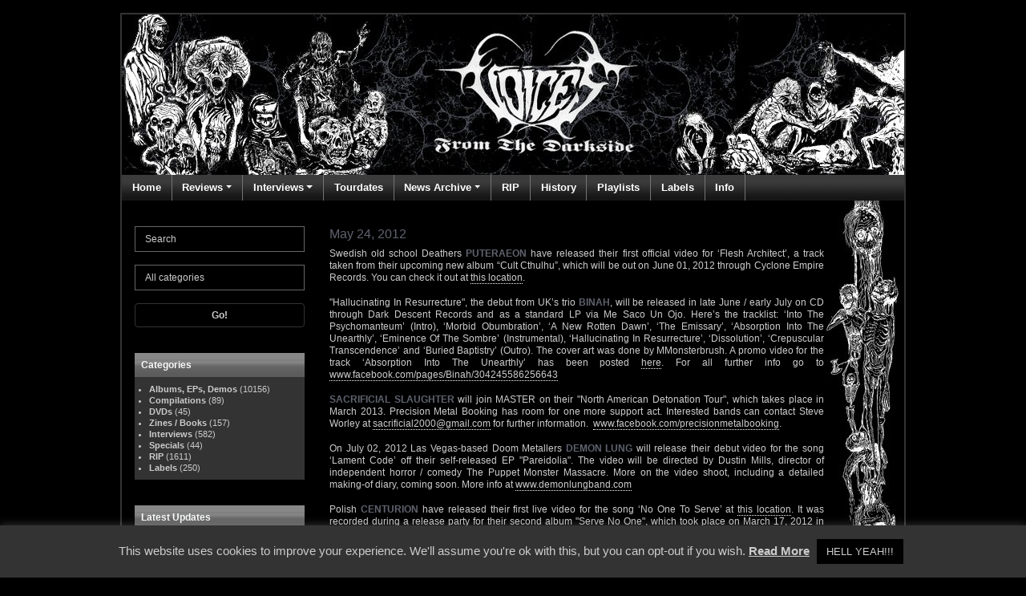

--- FILE ---
content_type: text/html; charset=UTF-8
request_url: https://www.voicesfromthedarkside.de/2012-May-24/
body_size: 13138
content:
<!DOCTYPE html>
<html lang="en">
<head>
<title>Voices From The Darkside</title>
<meta charset="utf-8">
<meta name="viewport" content="width=device-width, initial-scale=1">
<meta name='robots' content='index, follow, max-image-preview:large, max-snippet:-1, max-video-preview:-1' />
<!-- This site is optimized with the Yoast SEO plugin v26.7 - https://yoast.com/wordpress/plugins/seo/ -->
<link rel="canonical" href="https://www.voicesfromthedarkside.de/2012-May-24/" />
<meta property="og:locale" content="en_US" />
<meta property="og:type" content="article" />
<meta property="og:title" content="May 24, 2012 - Voices From The Darkside" />
<meta property="og:description" content="Swedish old school Deathers PUTERAEON have released their first official video for &#8216;Flesh Architect&#8217;, a track taken from their upcoming new album &ldquo;Cult Cthulhu&rdquo;, which will be out on June 01, 2012 through Cyclone Empire Records. You can check it out at this location. &quot;Hallucinating In Resurrecture&quot;, the debut from UK&#8217;s trio BINAH, will be [&hellip;]" />
<meta property="og:url" content="https://www.voicesfromthedarkside.de/2012-May-24/" />
<meta property="og:site_name" content="Voices From The Darkside" />
<meta property="article:publisher" content="https://www.facebook.com/voicesfromthedarkside.de" />
<meta property="article:published_time" content="2012-05-24T06:00:00+00:00" />
<meta name="author" content="Frank Stöver" />
<meta name="twitter:card" content="summary_large_image" />
<meta name="twitter:label1" content="Written by" />
<meta name="twitter:data1" content="Frank Stöver" />
<meta name="twitter:label2" content="Est. reading time" />
<meta name="twitter:data2" content="2 minutes" />
<script type="application/ld+json" class="yoast-schema-graph">{"@context":"https://schema.org","@graph":[{"@type":"Article","@id":"https://www.voicesfromthedarkside.de/2012-May-24/#article","isPartOf":{"@id":"https://www.voicesfromthedarkside.de/2012-May-24/"},"author":{"name":"Frank Stöver","@id":"https://www.voicesfromthedarkside.de/#/schema/person/702905cb3a723521e91e80264cc5420d"},"headline":"May 24, 2012","datePublished":"2012-05-24T06:00:00+00:00","mainEntityOfPage":{"@id":"https://www.voicesfromthedarkside.de/2012-May-24/"},"wordCount":449,"commentCount":0,"publisher":{"@id":"https://www.voicesfromthedarkside.de/#organization"},"articleSection":["News"],"inLanguage":"en-US","potentialAction":[{"@type":"CommentAction","name":"Comment","target":["https://www.voicesfromthedarkside.de/2012-May-24/#respond"]}]},{"@type":"WebPage","@id":"https://www.voicesfromthedarkside.de/2012-May-24/","url":"https://www.voicesfromthedarkside.de/2012-May-24/","name":"May 24, 2012 - Voices From The Darkside","isPartOf":{"@id":"https://www.voicesfromthedarkside.de/#website"},"datePublished":"2012-05-24T06:00:00+00:00","breadcrumb":{"@id":"https://www.voicesfromthedarkside.de/2012-May-24/#breadcrumb"},"inLanguage":"en-US","potentialAction":[{"@type":"ReadAction","target":["https://www.voicesfromthedarkside.de/2012-May-24/"]}]},{"@type":"BreadcrumbList","@id":"https://www.voicesfromthedarkside.de/2012-May-24/#breadcrumb","itemListElement":[{"@type":"ListItem","position":1,"name":"Home","item":"https://www.voicesfromthedarkside.de/"},{"@type":"ListItem","position":2,"name":"May 24, 2012"}]},{"@type":"WebSite","@id":"https://www.voicesfromthedarkside.de/#website","url":"https://www.voicesfromthedarkside.de/","name":"Voices From The Darkside","description":"Serving the underground since 1991","publisher":{"@id":"https://www.voicesfromthedarkside.de/#organization"},"potentialAction":[{"@type":"SearchAction","target":{"@type":"EntryPoint","urlTemplate":"https://www.voicesfromthedarkside.de/?s={search_term_string}"},"query-input":{"@type":"PropertyValueSpecification","valueRequired":true,"valueName":"search_term_string"}}],"inLanguage":"en-US"},{"@type":"Organization","@id":"https://www.voicesfromthedarkside.de/#organization","name":"Voices From The Darkside","url":"https://www.voicesfromthedarkside.de/","logo":{"@type":"ImageObject","inLanguage":"en-US","@id":"https://www.voicesfromthedarkside.de/#/schema/logo/image/","url":"https://www.voicesfromthedarkside.de/wp-content/uploads/2026/01/voices_logo.png","contentUrl":"https://www.voicesfromthedarkside.de/wp-content/uploads/2026/01/voices_logo.png","width":285,"height":200,"caption":"Voices From The Darkside"},"image":{"@id":"https://www.voicesfromthedarkside.de/#/schema/logo/image/"},"sameAs":["https://www.facebook.com/voicesfromthedarkside.de"]},{"@type":"Person","@id":"https://www.voicesfromthedarkside.de/#/schema/person/702905cb3a723521e91e80264cc5420d","name":"Frank Stöver","image":{"@type":"ImageObject","inLanguage":"en-US","@id":"https://www.voicesfromthedarkside.de/#/schema/person/image/","url":"https://secure.gravatar.com/avatar/3bb6c04b274bd302b58302235e7c74375104c2424005be8840094ae69d51cb5a?s=96&d=mm&r=g","contentUrl":"https://secure.gravatar.com/avatar/3bb6c04b274bd302b58302235e7c74375104c2424005be8840094ae69d51cb5a?s=96&d=mm&r=g","caption":"Frank Stöver"},"url":"https://www.voicesfromthedarkside.de/author/stoevi/"}]}</script>
<!-- / Yoast SEO plugin. -->
<link rel="alternate" type="application/rss+xml" title="Voices From The Darkside &raquo; May 24, 2012 Comments Feed" href="https://www.voicesfromthedarkside.de/2012-May-24/feed/" />
<link rel="alternate" title="oEmbed (JSON)" type="application/json+oembed" href="https://www.voicesfromthedarkside.de/wp-json/oembed/1.0/embed?url=https%3A%2F%2Fwww.voicesfromthedarkside.de%2F2012-May-24%2F" />
<link rel="alternate" title="oEmbed (XML)" type="text/xml+oembed" href="https://www.voicesfromthedarkside.de/wp-json/oembed/1.0/embed?url=https%3A%2F%2Fwww.voicesfromthedarkside.de%2F2012-May-24%2F&#038;format=xml" />
<meta property="og:title" content="May 24, 2012"/><meta property="og:type" content="article"/><meta property="og:url" content="https://www.voicesfromthedarkside.de/2012-May-24/"/><meta property="og:site_name" content="Voices From The Darkside"/><meta property="og:image" content="https://www.voicesfromthedarkside.de/wp-content/themes/voices/assets/graphics/logo.png"/>
<style id='wp-img-auto-sizes-contain-inline-css' type='text/css'>
img:is([sizes=auto i],[sizes^="auto," i]){contain-intrinsic-size:3000px 1500px}
/*# sourceURL=wp-img-auto-sizes-contain-inline-css */
</style>
<style id='wp-emoji-styles-inline-css' type='text/css'>
img.wp-smiley, img.emoji {
display: inline !important;
border: none !important;
box-shadow: none !important;
height: 1em !important;
width: 1em !important;
margin: 0 0.07em !important;
vertical-align: -0.1em !important;
background: none !important;
padding: 0 !important;
}
/*# sourceURL=wp-emoji-styles-inline-css */
</style>
<style id='wp-block-library-inline-css' type='text/css'>
:root{--wp-block-synced-color:#7a00df;--wp-block-synced-color--rgb:122,0,223;--wp-bound-block-color:var(--wp-block-synced-color);--wp-editor-canvas-background:#ddd;--wp-admin-theme-color:#007cba;--wp-admin-theme-color--rgb:0,124,186;--wp-admin-theme-color-darker-10:#006ba1;--wp-admin-theme-color-darker-10--rgb:0,107,160.5;--wp-admin-theme-color-darker-20:#005a87;--wp-admin-theme-color-darker-20--rgb:0,90,135;--wp-admin-border-width-focus:2px}@media (min-resolution:192dpi){:root{--wp-admin-border-width-focus:1.5px}}.wp-element-button{cursor:pointer}:root .has-very-light-gray-background-color{background-color:#eee}:root .has-very-dark-gray-background-color{background-color:#313131}:root .has-very-light-gray-color{color:#eee}:root .has-very-dark-gray-color{color:#313131}:root .has-vivid-green-cyan-to-vivid-cyan-blue-gradient-background{background:linear-gradient(135deg,#00d084,#0693e3)}:root .has-purple-crush-gradient-background{background:linear-gradient(135deg,#34e2e4,#4721fb 50%,#ab1dfe)}:root .has-hazy-dawn-gradient-background{background:linear-gradient(135deg,#faaca8,#dad0ec)}:root .has-subdued-olive-gradient-background{background:linear-gradient(135deg,#fafae1,#67a671)}:root .has-atomic-cream-gradient-background{background:linear-gradient(135deg,#fdd79a,#004a59)}:root .has-nightshade-gradient-background{background:linear-gradient(135deg,#330968,#31cdcf)}:root .has-midnight-gradient-background{background:linear-gradient(135deg,#020381,#2874fc)}:root{--wp--preset--font-size--normal:16px;--wp--preset--font-size--huge:42px}.has-regular-font-size{font-size:1em}.has-larger-font-size{font-size:2.625em}.has-normal-font-size{font-size:var(--wp--preset--font-size--normal)}.has-huge-font-size{font-size:var(--wp--preset--font-size--huge)}.has-text-align-center{text-align:center}.has-text-align-left{text-align:left}.has-text-align-right{text-align:right}.has-fit-text{white-space:nowrap!important}#end-resizable-editor-section{display:none}.aligncenter{clear:both}.items-justified-left{justify-content:flex-start}.items-justified-center{justify-content:center}.items-justified-right{justify-content:flex-end}.items-justified-space-between{justify-content:space-between}.screen-reader-text{border:0;clip-path:inset(50%);height:1px;margin:-1px;overflow:hidden;padding:0;position:absolute;width:1px;word-wrap:normal!important}.screen-reader-text:focus{background-color:#ddd;clip-path:none;color:#444;display:block;font-size:1em;height:auto;left:5px;line-height:normal;padding:15px 23px 14px;text-decoration:none;top:5px;width:auto;z-index:100000}html :where(.has-border-color){border-style:solid}html :where([style*=border-top-color]){border-top-style:solid}html :where([style*=border-right-color]){border-right-style:solid}html :where([style*=border-bottom-color]){border-bottom-style:solid}html :where([style*=border-left-color]){border-left-style:solid}html :where([style*=border-width]){border-style:solid}html :where([style*=border-top-width]){border-top-style:solid}html :where([style*=border-right-width]){border-right-style:solid}html :where([style*=border-bottom-width]){border-bottom-style:solid}html :where([style*=border-left-width]){border-left-style:solid}html :where(img[class*=wp-image-]){height:auto;max-width:100%}:where(figure){margin:0 0 1em}html :where(.is-position-sticky){--wp-admin--admin-bar--position-offset:var(--wp-admin--admin-bar--height,0px)}@media screen and (max-width:600px){html :where(.is-position-sticky){--wp-admin--admin-bar--position-offset:0px}}
/*# sourceURL=wp-block-library-inline-css */
</style><style id='global-styles-inline-css' type='text/css'>
:root{--wp--preset--aspect-ratio--square: 1;--wp--preset--aspect-ratio--4-3: 4/3;--wp--preset--aspect-ratio--3-4: 3/4;--wp--preset--aspect-ratio--3-2: 3/2;--wp--preset--aspect-ratio--2-3: 2/3;--wp--preset--aspect-ratio--16-9: 16/9;--wp--preset--aspect-ratio--9-16: 9/16;--wp--preset--color--black: #000000;--wp--preset--color--cyan-bluish-gray: #abb8c3;--wp--preset--color--white: #ffffff;--wp--preset--color--pale-pink: #f78da7;--wp--preset--color--vivid-red: #cf2e2e;--wp--preset--color--luminous-vivid-orange: #ff6900;--wp--preset--color--luminous-vivid-amber: #fcb900;--wp--preset--color--light-green-cyan: #7bdcb5;--wp--preset--color--vivid-green-cyan: #00d084;--wp--preset--color--pale-cyan-blue: #8ed1fc;--wp--preset--color--vivid-cyan-blue: #0693e3;--wp--preset--color--vivid-purple: #9b51e0;--wp--preset--gradient--vivid-cyan-blue-to-vivid-purple: linear-gradient(135deg,rgb(6,147,227) 0%,rgb(155,81,224) 100%);--wp--preset--gradient--light-green-cyan-to-vivid-green-cyan: linear-gradient(135deg,rgb(122,220,180) 0%,rgb(0,208,130) 100%);--wp--preset--gradient--luminous-vivid-amber-to-luminous-vivid-orange: linear-gradient(135deg,rgb(252,185,0) 0%,rgb(255,105,0) 100%);--wp--preset--gradient--luminous-vivid-orange-to-vivid-red: linear-gradient(135deg,rgb(255,105,0) 0%,rgb(207,46,46) 100%);--wp--preset--gradient--very-light-gray-to-cyan-bluish-gray: linear-gradient(135deg,rgb(238,238,238) 0%,rgb(169,184,195) 100%);--wp--preset--gradient--cool-to-warm-spectrum: linear-gradient(135deg,rgb(74,234,220) 0%,rgb(151,120,209) 20%,rgb(207,42,186) 40%,rgb(238,44,130) 60%,rgb(251,105,98) 80%,rgb(254,248,76) 100%);--wp--preset--gradient--blush-light-purple: linear-gradient(135deg,rgb(255,206,236) 0%,rgb(152,150,240) 100%);--wp--preset--gradient--blush-bordeaux: linear-gradient(135deg,rgb(254,205,165) 0%,rgb(254,45,45) 50%,rgb(107,0,62) 100%);--wp--preset--gradient--luminous-dusk: linear-gradient(135deg,rgb(255,203,112) 0%,rgb(199,81,192) 50%,rgb(65,88,208) 100%);--wp--preset--gradient--pale-ocean: linear-gradient(135deg,rgb(255,245,203) 0%,rgb(182,227,212) 50%,rgb(51,167,181) 100%);--wp--preset--gradient--electric-grass: linear-gradient(135deg,rgb(202,248,128) 0%,rgb(113,206,126) 100%);--wp--preset--gradient--midnight: linear-gradient(135deg,rgb(2,3,129) 0%,rgb(40,116,252) 100%);--wp--preset--font-size--small: 13px;--wp--preset--font-size--medium: 20px;--wp--preset--font-size--large: 36px;--wp--preset--font-size--x-large: 42px;--wp--preset--spacing--20: 0.44rem;--wp--preset--spacing--30: 0.67rem;--wp--preset--spacing--40: 1rem;--wp--preset--spacing--50: 1.5rem;--wp--preset--spacing--60: 2.25rem;--wp--preset--spacing--70: 3.38rem;--wp--preset--spacing--80: 5.06rem;--wp--preset--shadow--natural: 6px 6px 9px rgba(0, 0, 0, 0.2);--wp--preset--shadow--deep: 12px 12px 50px rgba(0, 0, 0, 0.4);--wp--preset--shadow--sharp: 6px 6px 0px rgba(0, 0, 0, 0.2);--wp--preset--shadow--outlined: 6px 6px 0px -3px rgb(255, 255, 255), 6px 6px rgb(0, 0, 0);--wp--preset--shadow--crisp: 6px 6px 0px rgb(0, 0, 0);}:where(.is-layout-flex){gap: 0.5em;}:where(.is-layout-grid){gap: 0.5em;}body .is-layout-flex{display: flex;}.is-layout-flex{flex-wrap: wrap;align-items: center;}.is-layout-flex > :is(*, div){margin: 0;}body .is-layout-grid{display: grid;}.is-layout-grid > :is(*, div){margin: 0;}:where(.wp-block-columns.is-layout-flex){gap: 2em;}:where(.wp-block-columns.is-layout-grid){gap: 2em;}:where(.wp-block-post-template.is-layout-flex){gap: 1.25em;}:where(.wp-block-post-template.is-layout-grid){gap: 1.25em;}.has-black-color{color: var(--wp--preset--color--black) !important;}.has-cyan-bluish-gray-color{color: var(--wp--preset--color--cyan-bluish-gray) !important;}.has-white-color{color: var(--wp--preset--color--white) !important;}.has-pale-pink-color{color: var(--wp--preset--color--pale-pink) !important;}.has-vivid-red-color{color: var(--wp--preset--color--vivid-red) !important;}.has-luminous-vivid-orange-color{color: var(--wp--preset--color--luminous-vivid-orange) !important;}.has-luminous-vivid-amber-color{color: var(--wp--preset--color--luminous-vivid-amber) !important;}.has-light-green-cyan-color{color: var(--wp--preset--color--light-green-cyan) !important;}.has-vivid-green-cyan-color{color: var(--wp--preset--color--vivid-green-cyan) !important;}.has-pale-cyan-blue-color{color: var(--wp--preset--color--pale-cyan-blue) !important;}.has-vivid-cyan-blue-color{color: var(--wp--preset--color--vivid-cyan-blue) !important;}.has-vivid-purple-color{color: var(--wp--preset--color--vivid-purple) !important;}.has-black-background-color{background-color: var(--wp--preset--color--black) !important;}.has-cyan-bluish-gray-background-color{background-color: var(--wp--preset--color--cyan-bluish-gray) !important;}.has-white-background-color{background-color: var(--wp--preset--color--white) !important;}.has-pale-pink-background-color{background-color: var(--wp--preset--color--pale-pink) !important;}.has-vivid-red-background-color{background-color: var(--wp--preset--color--vivid-red) !important;}.has-luminous-vivid-orange-background-color{background-color: var(--wp--preset--color--luminous-vivid-orange) !important;}.has-luminous-vivid-amber-background-color{background-color: var(--wp--preset--color--luminous-vivid-amber) !important;}.has-light-green-cyan-background-color{background-color: var(--wp--preset--color--light-green-cyan) !important;}.has-vivid-green-cyan-background-color{background-color: var(--wp--preset--color--vivid-green-cyan) !important;}.has-pale-cyan-blue-background-color{background-color: var(--wp--preset--color--pale-cyan-blue) !important;}.has-vivid-cyan-blue-background-color{background-color: var(--wp--preset--color--vivid-cyan-blue) !important;}.has-vivid-purple-background-color{background-color: var(--wp--preset--color--vivid-purple) !important;}.has-black-border-color{border-color: var(--wp--preset--color--black) !important;}.has-cyan-bluish-gray-border-color{border-color: var(--wp--preset--color--cyan-bluish-gray) !important;}.has-white-border-color{border-color: var(--wp--preset--color--white) !important;}.has-pale-pink-border-color{border-color: var(--wp--preset--color--pale-pink) !important;}.has-vivid-red-border-color{border-color: var(--wp--preset--color--vivid-red) !important;}.has-luminous-vivid-orange-border-color{border-color: var(--wp--preset--color--luminous-vivid-orange) !important;}.has-luminous-vivid-amber-border-color{border-color: var(--wp--preset--color--luminous-vivid-amber) !important;}.has-light-green-cyan-border-color{border-color: var(--wp--preset--color--light-green-cyan) !important;}.has-vivid-green-cyan-border-color{border-color: var(--wp--preset--color--vivid-green-cyan) !important;}.has-pale-cyan-blue-border-color{border-color: var(--wp--preset--color--pale-cyan-blue) !important;}.has-vivid-cyan-blue-border-color{border-color: var(--wp--preset--color--vivid-cyan-blue) !important;}.has-vivid-purple-border-color{border-color: var(--wp--preset--color--vivid-purple) !important;}.has-vivid-cyan-blue-to-vivid-purple-gradient-background{background: var(--wp--preset--gradient--vivid-cyan-blue-to-vivid-purple) !important;}.has-light-green-cyan-to-vivid-green-cyan-gradient-background{background: var(--wp--preset--gradient--light-green-cyan-to-vivid-green-cyan) !important;}.has-luminous-vivid-amber-to-luminous-vivid-orange-gradient-background{background: var(--wp--preset--gradient--luminous-vivid-amber-to-luminous-vivid-orange) !important;}.has-luminous-vivid-orange-to-vivid-red-gradient-background{background: var(--wp--preset--gradient--luminous-vivid-orange-to-vivid-red) !important;}.has-very-light-gray-to-cyan-bluish-gray-gradient-background{background: var(--wp--preset--gradient--very-light-gray-to-cyan-bluish-gray) !important;}.has-cool-to-warm-spectrum-gradient-background{background: var(--wp--preset--gradient--cool-to-warm-spectrum) !important;}.has-blush-light-purple-gradient-background{background: var(--wp--preset--gradient--blush-light-purple) !important;}.has-blush-bordeaux-gradient-background{background: var(--wp--preset--gradient--blush-bordeaux) !important;}.has-luminous-dusk-gradient-background{background: var(--wp--preset--gradient--luminous-dusk) !important;}.has-pale-ocean-gradient-background{background: var(--wp--preset--gradient--pale-ocean) !important;}.has-electric-grass-gradient-background{background: var(--wp--preset--gradient--electric-grass) !important;}.has-midnight-gradient-background{background: var(--wp--preset--gradient--midnight) !important;}.has-small-font-size{font-size: var(--wp--preset--font-size--small) !important;}.has-medium-font-size{font-size: var(--wp--preset--font-size--medium) !important;}.has-large-font-size{font-size: var(--wp--preset--font-size--large) !important;}.has-x-large-font-size{font-size: var(--wp--preset--font-size--x-large) !important;}
/*# sourceURL=global-styles-inline-css */
</style>
<style id='classic-theme-styles-inline-css' type='text/css'>
/*! This file is auto-generated */
.wp-block-button__link{color:#fff;background-color:#32373c;border-radius:9999px;box-shadow:none;text-decoration:none;padding:calc(.667em + 2px) calc(1.333em + 2px);font-size:1.125em}.wp-block-file__button{background:#32373c;color:#fff;text-decoration:none}
/*# sourceURL=/wp-includes/css/classic-themes.min.css */
</style>
<link rel='stylesheet' id='cookie-law-info-css' href='https://www.voicesfromthedarkside.de/wp-content/plugins/cookie-law-info/legacy/public/css/cookie-law-info-public.css?ver=3.3.9.1' type='text/css' media='all' />
<link rel='stylesheet' id='cookie-law-info-gdpr-css' href='https://www.voicesfromthedarkside.de/wp-content/plugins/cookie-law-info/legacy/public/css/cookie-law-info-gdpr.css?ver=3.3.9.1' type='text/css' media='all' />
<link rel='stylesheet' id='bootstrap-css' href='https://www.voicesfromthedarkside.de/wp-content/themes/voices/assets/css/bootstrap.min.css?ver=4.3.1' type='text/css' media='all' />
<link rel='stylesheet' id='bootstrap-grid-css' href='https://www.voicesfromthedarkside.de/wp-content/themes/voices/assets/css/bootstrap-grid.min.css?ver=4.3.1' type='text/css' media='all' />
<link rel='stylesheet' id='bootstrap-reboot-css' href='https://www.voicesfromthedarkside.de/wp-content/themes/voices/assets/css/bootstrap-reboot.min.css?ver=4.3.1' type='text/css' media='all' />
<link rel='stylesheet' id='datatables-css' href='https://www.voicesfromthedarkside.de/wp-content/themes/voices/assets/DataTables/datatables.min.css?ver=1.10.18' type='text/css' media='all' />
<link rel='stylesheet' id='customstyle-css' href='https://www.voicesfromthedarkside.de/wp-content/themes/voices/assets/css/custom.css?ver=1.0.0' type='text/css' media='all' />
<link rel='stylesheet' id='customstyle-frank-css' href='https://www.voicesfromthedarkside.de/wp-content/themes/voices/assets/css/custom-frank.css?ver=1.0.0' type='text/css' media='all' />
<link rel='stylesheet' id='wpdreams-asl-basic-css' href='https://www.voicesfromthedarkside.de/wp-content/plugins/ajax-search-lite/css/style.basic.css?ver=4.13.4' type='text/css' media='all' />
<style id='wpdreams-asl-basic-inline-css' type='text/css'>
div[id*='ajaxsearchlitesettings'].searchsettings .asl_option_inner label {
font-size: 0px !important;
color: rgba(0, 0, 0, 0);
}
div[id*='ajaxsearchlitesettings'].searchsettings .asl_option_inner label:after {
font-size: 11px !important;
position: absolute;
top: 0;
left: 0;
z-index: 1;
}
.asl_w_container {
width: 100%;
margin: 0px 0px 0px 0px;
min-width: 200px;
}
div[id*='ajaxsearchlite'].asl_m {
width: 100%;
}
div[id*='ajaxsearchliteres'].wpdreams_asl_results div.resdrg span.highlighted {
font-weight: bold;
color: rgba(217, 49, 43, 1);
background-color: rgba(238, 238, 238, 1);
}
div[id*='ajaxsearchliteres'].wpdreams_asl_results .results img.asl_image {
width: 70px;
height: 70px;
object-fit: cover;
}
div[id*='ajaxsearchlite'].asl_r .results {
max-height: none;
}
div[id*='ajaxsearchlite'].asl_r {
position: absolute;
}
.asl_w, .asl_w * {font-family:&quot;Arial&quot; !important;}
.asl_m input[type=search]::placeholder{font-family:&quot;Arial&quot; !important;}
.asl_m input[type=search]::-webkit-input-placeholder{font-family:&quot;Arial&quot; !important;}
.asl_m input[type=search]::-moz-placeholder{font-family:&quot;Arial&quot; !important;}
.asl_m input[type=search]:-ms-input-placeholder{font-family:&quot;Arial&quot; !important;}
div.asl_r.asl_w.vertical .results .item::after {
display: block;
position: absolute;
bottom: 0;
content: '';
height: 1px;
width: 100%;
background: #D8D8D8;
}
div.asl_r.asl_w.vertical .results .item.asl_last_item::after {
display: none;
}
/*# sourceURL=wpdreams-asl-basic-inline-css */
</style>
<link rel='stylesheet' id='wpdreams-asl-instance-css' href='https://www.voicesfromthedarkside.de/wp-content/plugins/ajax-search-lite/css/style-simple-grey.css?ver=4.13.4' type='text/css' media='all' />
<script type="text/javascript" src="https://www.voicesfromthedarkside.de/wp-includes/js/jquery/jquery.min.js?ver=3.7.1" id="jquery-core-js"></script>
<script type="text/javascript" src="https://www.voicesfromthedarkside.de/wp-includes/js/jquery/jquery-migrate.min.js?ver=3.4.1" id="jquery-migrate-js"></script>
<script type="text/javascript" id="cookie-law-info-js-extra">
/* <![CDATA[ */
var Cli_Data = {"nn_cookie_ids":[],"cookielist":[],"non_necessary_cookies":[],"ccpaEnabled":"","ccpaRegionBased":"","ccpaBarEnabled":"","strictlyEnabled":["necessary","obligatoire"],"ccpaType":"gdpr","js_blocking":"","custom_integration":"","triggerDomRefresh":"","secure_cookies":""};
var cli_cookiebar_settings = {"animate_speed_hide":"500","animate_speed_show":"500","background":"#333333","border":"#b1a6a6c2","border_on":"","button_1_button_colour":"#000","button_1_button_hover":"#000000","button_1_link_colour":"#cccccc","button_1_as_button":"1","button_1_new_win":"","button_2_button_colour":"#333","button_2_button_hover":"#292929","button_2_link_colour":"#cccccc","button_2_as_button":"","button_2_hidebar":"","button_3_button_colour":"#000","button_3_button_hover":"#000000","button_3_link_colour":"#fff","button_3_as_button":"1","button_3_new_win":"","button_4_button_colour":"#000","button_4_button_hover":"#000000","button_4_link_colour":"#62a329","button_4_as_button":"","button_7_button_colour":"#61a229","button_7_button_hover":"#4e8221","button_7_link_colour":"#fff","button_7_as_button":"1","button_7_new_win":"","font_family":"inherit","header_fix":"","notify_animate_hide":"1","notify_animate_show":"","notify_div_id":"#cookie-law-info-bar","notify_position_horizontal":"right","notify_position_vertical":"bottom","scroll_close":"","scroll_close_reload":"","accept_close_reload":"","reject_close_reload":"","showagain_tab":"1","showagain_background":"#fff","showagain_border":"#000","showagain_div_id":"#cookie-law-info-again","showagain_x_position":"100px","text":"#cccccc","show_once_yn":"","show_once":"10000","logging_on":"","as_popup":"","popup_overlay":"1","bar_heading_text":"","cookie_bar_as":"banner","popup_showagain_position":"bottom-right","widget_position":"left"};
var log_object = {"ajax_url":"https://www.voicesfromthedarkside.de/wp-admin/admin-ajax.php"};
//# sourceURL=cookie-law-info-js-extra
/* ]]> */
</script>
<script type="text/javascript" src="https://www.voicesfromthedarkside.de/wp-content/plugins/cookie-law-info/legacy/public/js/cookie-law-info-public.js?ver=3.3.9.1" id="cookie-law-info-js"></script>
<script type="text/javascript" src="https://www.voicesfromthedarkside.de/wp-content/themes/voices/assets/js/jquery3.4.1.min.js?ver=3.4.1" id="jquery-voices-js"></script>
<script type="text/javascript" src="https://www.voicesfromthedarkside.de/wp-content/themes/voices/assets/js/popper.min.js?ver=1.0.0" id="popper-voices-js"></script>
<script type="text/javascript" src="https://www.voicesfromthedarkside.de/wp-content/themes/voices/assets/js/bootstrap.min.js?ver=4.3.1" id="bootstrap-js-js"></script>
<script type="text/javascript" src="https://www.voicesfromthedarkside.de/wp-content/themes/voices/assets/js/moment.2.8.4.min.js?ver=2.8.4" id="moment-js-js"></script>
<script type="text/javascript" src="https://www.voicesfromthedarkside.de/wp-content/themes/voices/assets/DataTables/datatables.min.js?ver=1.10.18" id="datatables-js-js"></script>
<script type="text/javascript" src="https://www.voicesfromthedarkside.de/wp-content/themes/voices/assets/js/datatables-moment.js?ver=1.10.18" id="datatables-moment-js-js"></script>
<script type="text/javascript" src="https://www.voicesfromthedarkside.de/wp-content/themes/voices/assets/js/custom.js?ver=1.0.0" id="customscript-js"></script>
<link rel="https://api.w.org/" href="https://www.voicesfromthedarkside.de/wp-json/" /><link rel="alternate" title="JSON" type="application/json" href="https://www.voicesfromthedarkside.de/wp-json/wp/v2/posts/19144" /><link rel="EditURI" type="application/rsd+xml" title="RSD" href="https://www.voicesfromthedarkside.de/xmlrpc.php?rsd" />
<link rel='shortlink' href='https://www.voicesfromthedarkside.de/?p=19144' />
<link rel="preconnect" href="https://fonts.gstatic.com" crossorigin />
<link rel="preload" as="style" href="//fonts.googleapis.com/css?family=Open+Sans&display=swap" />
<link rel="stylesheet" href="//fonts.googleapis.com/css?family=Open+Sans&display=swap" media="all" />
<link rel="shortcut icon" href="https://www.voicesfromthedarkside.de/wp-content/themes/voices/assets/graphics/favicon.ico" type="image/x-icon" />
</head>
<body class="bg-black text-light">
<div id="page" class="container ">
<a href="https://www.voicesfromthedarkside.de"><div class="voices-logo"></div></a>
<div class="row d-print-none">
<div class="col-12">
<nav id="primary-menu" class="navbar navbar-expand-lg bg-black navbar-dark mr-auto">
<button class="navbar-toggler" type="button" data-toggle="collapse" data-target="#navbarToggler" aria-controls="navbarToggler" aria-expanded="false" aria-label="Toggle navigation">
<span class="navbar-toggler-icon"></span>
</button>
<div class="collapse navbar-collapse" id="navbarToggler">
<div class="menu-main-navigation-container"><ul id="menu-main-navigation" class="navbar-nav"><li id="menu-item-28710" class="menu-item menu-item-type-custom menu-item-object-custom menu-item-home menu-item-28710 nav-item"><a href="https://www.voicesfromthedarkside.de/" class="nav-link">Home</a></li>
<li id="menu-item-28711" class="menu-item menu-item-type-custom menu-item-object-custom menu-item-has-children menu-item-28711 nav-item dropdown"><a href="" class="nav-link dropdown-toggle" data-toggle="dropdown">Reviews</a>
<div class="dropdown-menu">
<a href="https://www.voicesfromthedarkside.de/section/albums-eps-demos/" class="dropdown-item">Albums, EPs, Demos</a><a href="https://www.voicesfromthedarkside.de/section/compilations/" class="dropdown-item">Compilations</a><a href="https://www.voicesfromthedarkside.de/section/dvds/" class="dropdown-item">DVDs</a><a href="https://www.voicesfromthedarkside.de/section/zines-books/" class="dropdown-item">Zines / Books</a></div>
</li>
<li id="menu-item-28716" class="menu-item menu-item-type-custom menu-item-object-custom menu-item-has-children menu-item-28716 nav-item dropdown"><a href="" class="nav-link dropdown-toggle" data-toggle="dropdown">Interviews</a>
<div class="dropdown-menu">
<a href="https://www.voicesfromthedarkside.de/interview/" class="dropdown-item">Interviews</a><a href="https://www.voicesfromthedarkside.de/special/" class="dropdown-item">Specials</a></div>
</li>
<li id="menu-item-28719" class="menu-item menu-item-type-post_type menu-item-object-page menu-item-28719 nav-item"><a href="https://www.voicesfromthedarkside.de/tourdates/" class="nav-link">Tourdates</a></li>
<li id="menu-item-28720" class="menu-item menu-item-type-custom menu-item-object-custom menu-item-has-children menu-item-28720 nav-item dropdown"><a href="" class="nav-link dropdown-toggle" data-toggle="dropdown">News Archive</a>
<div class="dropdown-menu">
<a href="https://www.voicesfromthedarkside.de/2025/" class="dropdown-item">News Archive 2025</a><a href="https://www.voicesfromthedarkside.de/2024/" class="dropdown-item">News Archive 2024</a><a href="https://www.voicesfromthedarkside.de/2023/" class="dropdown-item">News Archive 2023</a><a href="https://www.voicesfromthedarkside.de/2022/" class="dropdown-item">News Archive 2022</a><a href="https://www.voicesfromthedarkside.de/2021/" class="dropdown-item">News Archive 2021</a><a href="https://www.voicesfromthedarkside.de/2020/" class="dropdown-item">News Archive 2020</a><a href="https://www.voicesfromthedarkside.de/2019/" class="dropdown-item">News Archive 2019</a><a href="https://www.voicesfromthedarkside.de/2018/" class="dropdown-item">News Archive 2018</a><a href="https://www.voicesfromthedarkside.de/2017//" class="dropdown-item">News Archive 2017</a><a href="https://www.voicesfromthedarkside.de/2016/" class="dropdown-item">News Archive 2016</a><a href="https://www.voicesfromthedarkside.de/2015/" class="dropdown-item">News Archive 2015</a><a href="https://www.voicesfromthedarkside.de/2014/" class="dropdown-item">News Archive 2014</a><a href="https://www.voicesfromthedarkside.de/2013/" class="dropdown-item">News Archive 2013</a><a href="https://www.voicesfromthedarkside.de/2012/" class="dropdown-item">News Archive 2012</a><a href="https://www.voicesfromthedarkside.de/2011/" class="dropdown-item">News Archive 2011</a><a href="https://www.voicesfromthedarkside.de/2010/" class="dropdown-item">News Archive 2010</a><a href="https://www.voicesfromthedarkside.de/2009/" class="dropdown-item">News Archive 2009</a><a href="https://www.voicesfromthedarkside.de/2008/" class="dropdown-item">News Archive 2008</a><a href="https://www.voicesfromthedarkside.de/2007/" class="dropdown-item">News Archive 2007</a><a href="https://www.voicesfromthedarkside.de/2006/" class="dropdown-item">News Archive 2006</a><a href="https://www.voicesfromthedarkside.de/2005/" class="dropdown-item">News Archive 2005</a><a href="https://www.voicesfromthedarkside.de/2004/" class="dropdown-item">News Archive 2004</a><a href="https://www.voicesfromthedarkside.de/2003/" class="dropdown-item">News Archive 2003</a><a href="https://www.voicesfromthedarkside.de/2002/" class="dropdown-item">News Archive 2002</a><a href="https://www.voicesfromthedarkside.de/2001/" class="dropdown-item">News Archive 2001</a><a href="https://www.voicesfromthedarkside.de/2000/" class="dropdown-item">News Archive 2000</a></div>
</li>
<li id="menu-item-28741" class="menu-item menu-item-type-custom menu-item-object-custom menu-item-28741 nav-item"><a href="https://www.voicesfromthedarkside.de/deceased-artist/" class="nav-link">RIP</a></li>
<li id="menu-item-28743" class="menu-item menu-item-type-post_type menu-item-object-page menu-item-28743 nav-item"><a href="https://www.voicesfromthedarkside.de/history/" class="nav-link">History</a></li>
<li id="menu-item-28744" class="menu-item menu-item-type-post_type menu-item-object-page menu-item-28744 nav-item"><a href="https://www.voicesfromthedarkside.de/playlists/" class="nav-link">Playlists</a></li>
<li id="menu-item-28745" class="menu-item menu-item-type-custom menu-item-object-custom menu-item-28745 nav-item"><a href="https://www.voicesfromthedarkside.de/label/" class="nav-link">Labels</a></li>
<li id="menu-item-28742" class="menu-item menu-item-type-post_type menu-item-object-page menu-item-28742 nav-item"><a href="https://www.voicesfromthedarkside.de/voicesfromthedarkside-info/" class="nav-link">Info</a></li>
</ul></div>                     </div>
</nav>
</div>
</div>
<div class="row hide-desktop mb-5"><div class="col-12 voices-mobile-search"><form class="ml-auto mb-3 voices-search-form" id="navbar-search-form" action="https://www.voicesfromthedarkside.de/" method="get"><div class="form-group"><input class="form-control mr-sm-2" type="search" id="search" name="s" placeholder="Search" aria-label="Search" value=""></div><div class="form-group"><select class="form-control bg-black mt-3" name="search-category-options"><option value="all" selected="selected">All categories</option>
<option value="cd_title">CD Title</option>
<option value="label">Label</option>
<option value="author">Author</option>
<option value="albums-eps-demos">Albums, EPs, Demos</option>
<option value="compilations">Compilations</option>
<option value="zines-books">Zines / Books</option>
<option value="dvds">DVDs</option>
<option value="interview">Interviews</option>
<option value="special">Specials</option>
<option value="news">News Archive</option>
<option value="rip">RIP</option>
</select></div><button type="submit" class="btn btn-custom btn-go w-100 font-weight-bold">Go!</button></form></div></div>
<div class="row">
<div class="col-md-3" id="sidebar-column">
<aside id="voices_sidebar_search-3" class="widget voices_sidebar_search_widget"><form class="bg-black voices-search-form" id="sidebar-search-form" action="https://www.voicesfromthedarkside.de/" method="get"><input class="form-control" type="search" id="search-sidebar" name="s" placeholder="Search" aria-label="Search" value=""><select class="form-control bg-black mt-3" name="search-category-options"><option value="all" selected="selected">All categories</option>
<option value="cd_title">CD Title</option>
<option value="label">Label</option>
<option value="author">Author</option>
<option value="albums-eps-demos">Albums, EPs, Demos</option>
<option value="compilations">Compilations</option>
<option value="zines-books">Zines / Books</option>
<option value="dvds">DVDs</option>
<option value="interview">Interviews</option>
<option value="special">Specials</option>
<option value="news">News Archive</option>
<option value="rip">RIP</option>
</select><button type="submit" class="btn btn-custom btn-go mt-3 w-100 font-weight-bold">Go!</button></form></aside>
<aside><h2 class="widgettitle">Categories</h2><ul><li><a href="https://www.voicesfromthedarkside.de/section/albums-eps-demos/">Albums, EPs, Demos</a> (10156)</li><li><a href="https://www.voicesfromthedarkside.de/section/compilations/">Compilations</a> (89)</li><li><a href="https://www.voicesfromthedarkside.de/section/dvds/">DVDs</a> (45)</li><li><a href="https://www.voicesfromthedarkside.de/section/zines-books/">Zines / Books</a> (157)</li><li><a href="https://www.voicesfromthedarkside.de/interview/">Interviews</a> (582)</li><li><a href="https://www.voicesfromthedarkside.de/special/">Specials</a> (44)</li><li><a href="https://www.voicesfromthedarkside.de/deceased-artist/">RIP</a> (1611)</li><li><a href="https://www.voicesfromthedarkside.de/label/">Labels</a> (250)</li></ul></aside><aside id="voices_sidebar_recent_posts-2" class="widget voices_sidebar_recent_posts_widget"><h2 class="widgettitle">Latest Updates</h2>
<ul><li><a href="https://www.voicesfromthedarkside.de/review/festung-nebelburg-zuruck-ins-waldland/">FESTUNG NEBELBURG</a> - Review<br>(January 19, 2026)</li><li><a href="https://www.voicesfromthedarkside.de/review/qrixkuor-the-womb-of-the-world/">QRIXKUOR</a> - Review<br>(January 16, 2026)</li><li><a href="https://www.voicesfromthedarkside.de/interview/slaughterday-4/">SLAUGHTERDAY</a> - Interview<br>(January 16, 2026)</li><li><a href="https://www.voicesfromthedarkside.de/review/imhotep-issue-13/">IMHOTEP</a> - Review<br>(January 13, 2026)</li><li><a href="https://www.voicesfromthedarkside.de/review/tumulo-evangelho-do-canhoto/">TÚMULO</a> - Review<br>(January 11, 2026)</li><li><a href="https://www.voicesfromthedarkside.de/interview/mantas-death-massacre/">MANTAS / DEATH / MASSACRE</a> - Interview<br>(January 9, 2026)</li><li><a href="https://www.voicesfromthedarkside.de/review/hexerei-demonic-sublevation-compendivm-mmxxiv/">HEXEREI</a> - Review<br>(January 7, 2026)</li><li><a href="https://www.voicesfromthedarkside.de/review/rogga-johansson-dreaming-the-otherwhere/">ROGGA JOHANSSON</a> - Review<br>(January 7, 2026)</li><li><a href="https://www.voicesfromthedarkside.de/review/those-who-bring-the-torture-miscreant-world/">THOSE WHO BRING THE TORTURE</a> - Review<br>(January 7, 2026)</li><li><a href="https://www.voicesfromthedarkside.de/review/celestial-carnage-divine-order/">CELESTIAL CARNAGE</a> - Review<br>(January 7, 2026)</li><li><a href="https://www.voicesfromthedarkside.de/review/orgiastic-pleasures-orgiastic-pleasures/">ORGIASTIC PLEASURES</a> - Review<br>(January 6, 2026)</li><li><a href="https://www.voicesfromthedarkside.de/review/bestial-profanation-cadaveric-rebirth/">BESTIAL PROFANATION</a> - Review<br>(January 6, 2026)</li><li><a href="https://www.voicesfromthedarkside.de/review/satans-hammer-el-despertar-de-satan/">SATAN'S HAMMER</a> - Review<br>(January 6, 2026)</li><li><a href="https://www.voicesfromthedarkside.de/review/hexalter-coronation-in-chaos/">HEXALTER</a> - Review<br>(January 5, 2026)</li><li><a href="https://www.voicesfromthedarkside.de/review/galibot-euchmau-noir-bis/">GALIBOT</a> - Review<br>(January 2, 2026)</li><li><a href="https://www.voicesfromthedarkside.de/review/archvile-king-aux-heures-desesperees/">ARCHVILE KING</a> - Review<br>(January 1, 2026)</li><li><a href="https://www.voicesfromthedarkside.de/review/jours-pales-resonances/">JOURS PÂLES</a> - Review<br>(January 1, 2026)</li><li><a href="https://www.voicesfromthedarkside.de/review/darklon-mind-reaper/">DARKLON</a> - Review<br>(December 28, 2025)</li><li><a href="https://www.voicesfromthedarkside.de/review/mausoleum-gate-space-rituals-and-magick/">MAUSOLEUM GATE</a> - Review<br>(December 28, 2025)</li><li><a href="https://www.voicesfromthedarkside.de/review/casket-in-the-long-run-we-are-all-dead/">CASKET</a> - Review<br>(December 27, 2025)</li></ul></aside>
</div>
<div class="col-md-9 col-sm-12">
<article class="text-justify">
<h2 class="colored">May 24, 2012</h2>
<p>Swedish old school Deathers <span style="color: rgb(95,99,110)"><strong>PUTERAEON</strong></span> have released their first official video for &#8216;Flesh Architect&#8217;, a track taken from their upcoming new album &ldquo;Cult Cthulhu&rdquo;, which will be out on June 01, 2012 through Cyclone Empire Records. You can check it out at <a target="_blank" href="http://www.youtube.com/watch?v=I9EhCGDpwrk">this location</a>.</p>
<p>&quot;Hallucinating In Resurrecture&quot;, the debut from UK&#8217;s trio <span style="color: rgb(95,99,110)"><strong>BINAH</strong></span>, will be released in late June / early July on CD through Dark Descent Records and as a standard LP via Me Saco Un Ojo. Here&#8217;s the tracklist: &#8216;Into The Psychomanteum&#8217; (Intro), &#8216;Morbid Obumbration&#8217;, &#8216;A New Rotten Dawn&#8217;, &#8216;The Emissary&#8217;, &#8216;Absorption Into The Unearthly&#8217;, &#8216;Eminence Of The Sombre&#8217; (Instrumental), &#8216;Hallucinating In Resurrecture&#8217;, &#8216;Dissolution&#8217;, &#8216;Crepuscular Transcendence&#8217; and &#8216;Buried Baptistry&#8217; (Outro). The cover art was done by MMonsterbrush. A promo video for the track &#8216;Absorption Into The Unearthly&#8217; has been posted <a target="_blank" href="http://www.youtube.com/watch?v=Azc0y2ONhSk&amp;feature=youtu.be">here</a>. For all further info go to <a target="_blank" href="http://www.facebook.com/pages/Binah/304245586256643">www.facebook.com/pages/Binah/304245586256643</a></p>
<p><span style="color: rgb(95,99,110)"><strong>SACRIFICIAL SLAUGHTER</strong></span> will join MASTER on their &quot;North American Detonation Tour&quot;, which takes place in March 2013. Precision Metal Booking has room for one more support act. Interested bands can contact Steve Worley at <a href="mailto:sacrificial2000@gmail.com">sacrificial2000@gmail.com</a> for further information.&nbsp; <a target="_blank" href="http://www.facebook.com/precisionmetalbooking">www.facebook.com/precisionmetalbooking</a>.</p>
<p>On July 02, 2012 Las Vegas-based Doom Metallers <span style="color: rgb(95,99,110)"><strong>DEMON LUNG</strong></span> will release their debut video for the song &#8216;Lament Code&#8217; off their self-released EP &quot;Pareidolia&quot;. The video will be directed by Dustin Mills, director of independent horror / comedy The Puppet Monster Massacre. More on the video shoot, including a detailed making-of diary, coming soon. More info at <a target="_blank" href="http://www.demonlungband.com">www.demonlungband.com</a></p>
<p>Polish <span style="color: rgb(95,99,110)"><strong>CENTURION</strong></span> have released their first live video for the song &#8216;No One To Serve&#8217; at <a target="_blank" href="http://youtu.be/E-Kr_wxornc">this location</a>. It was recorded during a release party for their second album &quot;Serve No One&quot;, which took place on March 17, 2012 in the Warsaw club Progresja. More info at www.centurion-deathmetal.pl</p>
<p><span style="color: rgb(95,99,110)"><strong>PHOBIA</strong></span> will release their fifth studio offering, &quot;Remnants Of Filth&quot;, on July 02, 2012 through Willowtip Records (distributed by Hammerheart Records in Europe). The album was produced and mixed by Scott Hull (PIG DESTROYER, AGORAPHOBIC NOSEBLEED) at Visceral Sound Studios in Bethesda, Maryland and engineered by Mike Harrison at Winter Skies Productions in San Antonio, Texas. Here&#8217;s the tracklist: &#8216;Assertion To Demean&#8217;, &#8216;Contradiction&#8217;, &#8216;Submission Hold&#8217;, &#8216;Plagued By The System&#8217;, &#8216;Dementia Having Overdose&#8217;, &#8216;Got The Fear&#8217;, &#8216;Infraction Of Pride&#8217;, &#8216;Resolution&#8217;, &#8216;Let It Go&#8217;, &#8216;Deaden To Believe&#8217;, &#8216;Vengeance Will Be Mine&#8217;, &#8216;No Sympathy For The Weak&#8217;, &#8216;Freedom Isn&rsquo;t Free&#8217;, &#8216;Atrocious Atrocity&#8217;, &#8216;Filthy Fucking Punks&#8217;, &#8216;Constrain Relations&#8217;, &#8216;Resuscitate&#8217; and &#8216;Inaction&#8217;. At the same release-date Hammerheart Records will re-issue &ldquo;22 Acts Of Random Violence&rdquo; and &ldquo;Cruel&rdquo; for a cool price&#8230; nothing&rsquo;s changed, nothing added, just a cool price. <a target="_blank" href="http://www.hammerheart.com">www.hammerheart.com</a></p>
</article>
<div class="row content-navigation">
<div class="col-12 text-left">
<a href="javascript:history.back()" class="btn btn-custom">Back</a>
</div>
</div>
<div class="row">
<div class="col-12 p-3">
<a href="#comment-collapse" class="btn btn-custom mb-3" data-toggle="collapse">Report errors</a>
<div id="comment-collapse" class="collapse">
<div id="respond" class="comment-respond">
<h3 id="reply-title" class="comment-reply-title">Leave a Reply</h3><p class="must-log-in">You must be <a href="https://www.voicesfromthedarkside.de/wp-login.php?redirect_to=https%3A%2F%2Fwww.voicesfromthedarkside.de%2F2012-May-24%2F">logged in</a> to post a comment.</p>	</div><!-- #respond -->
</div>
</div>
</div>
</div>
            </div>
</div>
<div class="container text-center mt-3 mb-5"><div class="row"><div class="col-12 voices-footer-info">&copy; 2000 - 2026 - Voices From The Darkside &nbsp;&nbsp; | &nbsp;&nbsp; Page origin: Dec. 04, 2000 &nbsp;&nbsp; | &nbsp;&nbsp; <a href="/site-notice/">Site Notice</a> &nbsp;&nbsp; | &nbsp;&nbsp; <a href="/privacy-policy/">Privacy Policy</a></div></div></div>
<script type="speculationrules">
{"prefetch":[{"source":"document","where":{"and":[{"href_matches":"/*"},{"not":{"href_matches":["/wp-*.php","/wp-admin/*","/wp-content/uploads/*","/wp-content/*","/wp-content/plugins/*","/wp-content/themes/voices/*","/*\\?(.+)"]}},{"not":{"selector_matches":"a[rel~=\"nofollow\"]"}},{"not":{"selector_matches":".no-prefetch, .no-prefetch a"}}]},"eagerness":"conservative"}]}
</script>
<!--googleoff: all--><div id="cookie-law-info-bar" data-nosnippet="true"><span>This website uses cookies to improve your experience. We'll assume you're ok with this, but you can opt-out if you wish. <a href="https://www.voicesfromthedarkside.de/privacy-policy/" id="CONSTANT_OPEN_URL" class="cli-plugin-main-link">Read More</a> <a role='button' data-cli_action="accept" id="cookie_action_close_header" class="medium cli-plugin-button cli-plugin-main-button cookie_action_close_header cli_action_button wt-cli-accept-btn" style="margin:5px">HELL YEAH!!!</a></span></div><div id="cookie-law-info-again" data-nosnippet="true"><span id="cookie_hdr_showagain">Privacy &amp; Cookies Policy</span></div><div class="cli-modal" data-nosnippet="true" id="cliSettingsPopup" tabindex="-1" role="dialog" aria-labelledby="cliSettingsPopup" aria-hidden="true">
<div class="cli-modal-dialog" role="document">
<div class="cli-modal-content cli-bar-popup">
<button type="button" class="cli-modal-close" id="cliModalClose">
<svg class="" viewBox="0 0 24 24"><path d="M19 6.41l-1.41-1.41-5.59 5.59-5.59-5.59-1.41 1.41 5.59 5.59-5.59 5.59 1.41 1.41 5.59-5.59 5.59 5.59 1.41-1.41-5.59-5.59z"></path><path d="M0 0h24v24h-24z" fill="none"></path></svg>
<span class="wt-cli-sr-only">Close</span>
</button>
<div class="cli-modal-body">
<div class="cli-container-fluid cli-tab-container">
<div class="cli-row">
<div class="cli-col-12 cli-align-items-stretch cli-px-0">
<div class="cli-privacy-overview">
<h4>Privacy Overview</h4>				<div class="cli-privacy-content">
<div class="cli-privacy-content-text">This website uses cookies to improve your experience while you navigate through the website. Out of these cookies, the cookies that are categorized as necessary are stored on your browser as they are essential for the working of basic functionalities of the website. We also use third-party cookies that help us analyze and understand how you use this website. These cookies will be stored in your browser only with your consent. You also have the option to opt-out of these cookies. But opting out of some of these cookies may have an effect on your browsing experience.</div>
</div>
<a class="cli-privacy-readmore" aria-label="Show more" role="button" data-readmore-text="Show more" data-readless-text="Show less"></a>			</div>
</div>
<div class="cli-col-12 cli-align-items-stretch cli-px-0 cli-tab-section-container">
<div class="cli-tab-section">
<div class="cli-tab-header">
<a role="button" tabindex="0" class="cli-nav-link cli-settings-mobile" data-target="necessary" data-toggle="cli-toggle-tab">
Necessary							</a>
<div class="wt-cli-necessary-checkbox">
<input type="checkbox" class="cli-user-preference-checkbox"  id="wt-cli-checkbox-necessary" data-id="checkbox-necessary" checked="checked"  />
<label class="form-check-label" for="wt-cli-checkbox-necessary">Necessary</label>
</div>
<span class="cli-necessary-caption">Always Enabled</span>
</div>
<div class="cli-tab-content">
<div class="cli-tab-pane cli-fade" data-id="necessary">
<div class="wt-cli-cookie-description">
Necessary cookies are absolutely essential for the website to function properly. This category only includes cookies that ensures basic functionalities and security features of the website. These cookies do not store any personal information.								</div>
</div>
</div>
</div>
<div class="cli-tab-section">
<div class="cli-tab-header">
<a role="button" tabindex="0" class="cli-nav-link cli-settings-mobile" data-target="non-necessary" data-toggle="cli-toggle-tab">
Non-necessary							</a>
<div class="cli-switch">
<input type="checkbox" id="wt-cli-checkbox-non-necessary" class="cli-user-preference-checkbox"  data-id="checkbox-non-necessary" checked='checked' />
<label for="wt-cli-checkbox-non-necessary" class="cli-slider" data-cli-enable="Enabled" data-cli-disable="Disabled"><span class="wt-cli-sr-only">Non-necessary</span></label>
</div>
</div>
<div class="cli-tab-content">
<div class="cli-tab-pane cli-fade" data-id="non-necessary">
<div class="wt-cli-cookie-description">
Any cookies that may not be particularly necessary for the website to function and is used specifically to collect user personal data via analytics, ads, other embedded contents are termed as non-necessary cookies. It is mandatory to procure user consent prior to running these cookies on your website.								</div>
</div>
</div>
</div>
</div>
</div>
</div>
</div>
<div class="cli-modal-footer">
<div class="wt-cli-element cli-container-fluid cli-tab-container">
<div class="cli-row">
<div class="cli-col-12 cli-align-items-stretch cli-px-0">
<div class="cli-tab-footer wt-cli-privacy-overview-actions">
<a id="wt-cli-privacy-save-btn" role="button" tabindex="0" data-cli-action="accept" class="wt-cli-privacy-btn cli_setting_save_button wt-cli-privacy-accept-btn cli-btn">SAVE &amp; ACCEPT</a>
</div>
</div>
</div>
</div>
</div>
</div>
</div>
</div>
<div class="cli-modal-backdrop cli-fade cli-settings-overlay"></div>
<div class="cli-modal-backdrop cli-fade cli-popupbar-overlay"></div>
<!--googleon: all--><script type="text/javascript" id="wd-asl-ajaxsearchlite-js-before">
/* <![CDATA[ */
window.ASL = typeof window.ASL !== 'undefined' ? window.ASL : {}; window.ASL.wp_rocket_exception = "DOMContentLoaded"; window.ASL.ajaxurl = "https:\/\/www.voicesfromthedarkside.de\/wp-content\/plugins\/ajax-search-lite\/ajax_search.php"; window.ASL.backend_ajaxurl = "https:\/\/www.voicesfromthedarkside.de\/wp-admin\/admin-ajax.php"; window.ASL.asl_url = "https:\/\/www.voicesfromthedarkside.de\/wp-content\/plugins\/ajax-search-lite\/"; window.ASL.detect_ajax = 1; window.ASL.media_query = 4780; window.ASL.version = 4780; window.ASL.pageHTML = ""; window.ASL.additional_scripts = []; window.ASL.script_async_load = false; window.ASL.init_only_in_viewport = true; window.ASL.font_url = "https:\/\/www.voicesfromthedarkside.de\/wp-content\/plugins\/ajax-search-lite\/css\/fonts\/icons2.woff2"; window.ASL.highlight = {"enabled":false,"data":[]}; window.ASL.analytics = {"method":0,"tracking_id":"","string":"?ajax_search={asl_term}","event":{"focus":{"active":true,"action":"focus","category":"ASL","label":"Input focus","value":"1"},"search_start":{"active":false,"action":"search_start","category":"ASL","label":"Phrase: {phrase}","value":"1"},"search_end":{"active":true,"action":"search_end","category":"ASL","label":"{phrase} | {results_count}","value":"1"},"magnifier":{"active":true,"action":"magnifier","category":"ASL","label":"Magnifier clicked","value":"1"},"return":{"active":true,"action":"return","category":"ASL","label":"Return button pressed","value":"1"},"facet_change":{"active":false,"action":"facet_change","category":"ASL","label":"{option_label} | {option_value}","value":"1"},"result_click":{"active":true,"action":"result_click","category":"ASL","label":"{result_title} | {result_url}","value":"1"}}};
//# sourceURL=wd-asl-ajaxsearchlite-js-before
/* ]]> */
</script>
<script type="text/javascript" src="https://www.voicesfromthedarkside.de/wp-content/plugins/ajax-search-lite/js/min/plugin/merged/asl.min.js?ver=4780" id="wd-asl-ajaxsearchlite-js"></script>
<script id="wp-emoji-settings" type="application/json">
{"baseUrl":"https://s.w.org/images/core/emoji/17.0.2/72x72/","ext":".png","svgUrl":"https://s.w.org/images/core/emoji/17.0.2/svg/","svgExt":".svg","source":{"concatemoji":"https://www.voicesfromthedarkside.de/wp-includes/js/wp-emoji-release.min.js?ver=6.9"}}
</script>
<script type="module">
/* <![CDATA[ */
/*! This file is auto-generated */
const a=JSON.parse(document.getElementById("wp-emoji-settings").textContent),o=(window._wpemojiSettings=a,"wpEmojiSettingsSupports"),s=["flag","emoji"];function i(e){try{var t={supportTests:e,timestamp:(new Date).valueOf()};sessionStorage.setItem(o,JSON.stringify(t))}catch(e){}}function c(e,t,n){e.clearRect(0,0,e.canvas.width,e.canvas.height),e.fillText(t,0,0);t=new Uint32Array(e.getImageData(0,0,e.canvas.width,e.canvas.height).data);e.clearRect(0,0,e.canvas.width,e.canvas.height),e.fillText(n,0,0);const a=new Uint32Array(e.getImageData(0,0,e.canvas.width,e.canvas.height).data);return t.every((e,t)=>e===a[t])}function p(e,t){e.clearRect(0,0,e.canvas.width,e.canvas.height),e.fillText(t,0,0);var n=e.getImageData(16,16,1,1);for(let e=0;e<n.data.length;e++)if(0!==n.data[e])return!1;return!0}function u(e,t,n,a){switch(t){case"flag":return n(e,"\ud83c\udff3\ufe0f\u200d\u26a7\ufe0f","\ud83c\udff3\ufe0f\u200b\u26a7\ufe0f")?!1:!n(e,"\ud83c\udde8\ud83c\uddf6","\ud83c\udde8\u200b\ud83c\uddf6")&&!n(e,"\ud83c\udff4\udb40\udc67\udb40\udc62\udb40\udc65\udb40\udc6e\udb40\udc67\udb40\udc7f","\ud83c\udff4\u200b\udb40\udc67\u200b\udb40\udc62\u200b\udb40\udc65\u200b\udb40\udc6e\u200b\udb40\udc67\u200b\udb40\udc7f");case"emoji":return!a(e,"\ud83e\u1fac8")}return!1}function f(e,t,n,a){let r;const o=(r="undefined"!=typeof WorkerGlobalScope&&self instanceof WorkerGlobalScope?new OffscreenCanvas(300,150):document.createElement("canvas")).getContext("2d",{willReadFrequently:!0}),s=(o.textBaseline="top",o.font="600 32px Arial",{});return e.forEach(e=>{s[e]=t(o,e,n,a)}),s}function r(e){var t=document.createElement("script");t.src=e,t.defer=!0,document.head.appendChild(t)}a.supports={everything:!0,everythingExceptFlag:!0},new Promise(t=>{let n=function(){try{var e=JSON.parse(sessionStorage.getItem(o));if("object"==typeof e&&"number"==typeof e.timestamp&&(new Date).valueOf()<e.timestamp+604800&&"object"==typeof e.supportTests)return e.supportTests}catch(e){}return null}();if(!n){if("undefined"!=typeof Worker&&"undefined"!=typeof OffscreenCanvas&&"undefined"!=typeof URL&&URL.createObjectURL&&"undefined"!=typeof Blob)try{var e="postMessage("+f.toString()+"("+[JSON.stringify(s),u.toString(),c.toString(),p.toString()].join(",")+"));",a=new Blob([e],{type:"text/javascript"});const r=new Worker(URL.createObjectURL(a),{name:"wpTestEmojiSupports"});return void(r.onmessage=e=>{i(n=e.data),r.terminate(),t(n)})}catch(e){}i(n=f(s,u,c,p))}t(n)}).then(e=>{for(const n in e)a.supports[n]=e[n],a.supports.everything=a.supports.everything&&a.supports[n],"flag"!==n&&(a.supports.everythingExceptFlag=a.supports.everythingExceptFlag&&a.supports[n]);var t;a.supports.everythingExceptFlag=a.supports.everythingExceptFlag&&!a.supports.flag,a.supports.everything||((t=a.source||{}).concatemoji?r(t.concatemoji):t.wpemoji&&t.twemoji&&(r(t.twemoji),r(t.wpemoji)))});
//# sourceURL=https://www.voicesfromthedarkside.de/wp-includes/js/wp-emoji-loader.min.js
/* ]]> */
</script>
</body>
</html><!-- WP Fastest Cache file was created in 0.130 seconds, on January 19, 2026 @ 08:43 -->